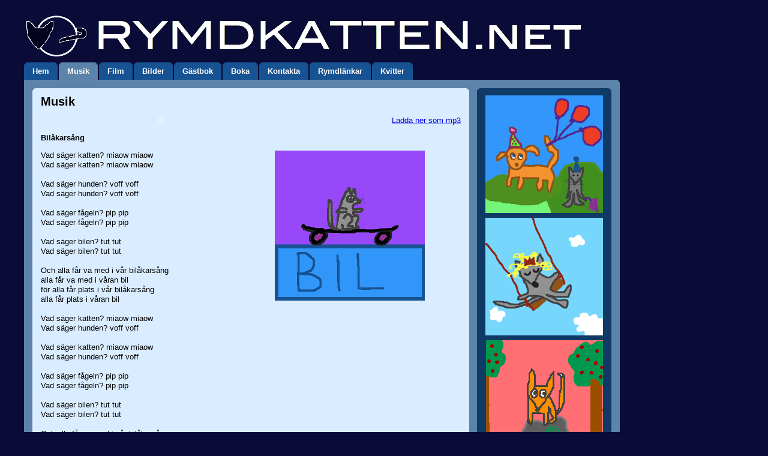

--- FILE ---
content_type: text/html; charset=UTF-8
request_url: http://rymdkatten.net/index.php?p=musik&text=bilakarsang
body_size: 2038
content:
<!DOCTYPE html PUBLIC "-//W3C//DTD XHTML 1.0 Transitional//EN" "http://www.w3.org/TR/xhtml1/DTD/xhtml1-transitional.dtd">
<html xmlns="http://www.w3.org/1999/xhtml" lang="en" xml:lang="en">
<head>
<title>Rymdkatten.net - Musik</title>
<link rel="shortcut icon" href="/favicon.ico" type="image/x-icon" />
<link rel="icon" href="/favicon.ico" type="image/x-icon" />
<meta http-equiv="Content-Type" content="text/html;charset=utf-8" />
<meta http-equiv="content-type" name="keywords" content="musik,music,barn,barnmusik,katt,katter,rymd,rymden" />
<meta http-equiv="content-type" name="description" content="Musik för stora och små om sånt som är viktigt." />
<link rel="stylesheet" type="text/css" href="/katt.css" title="css" /></head>
<body>

<div id="header">
<a href="http://www.rymdkatten.net/"><img src="http://www.rymdkatten.net/rymdkatten_logo.png" alt="Rymdkattens logotyp" /></a>
</div>

<div style="margin-right: auto; margin-left:40px; width:993px;">
<ul class="tab">        <li ><a href="http://www.rymdkatten.net/"><span>Hem</span></a></li>
        <li class="active"><a href="http://www.rymdkatten.net/index.php?p=musik"><span>Musik</span></a></li>
        <li ><a href="http://www.rymdkatten.net/index.php?p=film"><span>Film</span></a></li>
        <li ><a href="http://www.rymdkatten.net/index.php?p=bilder"><span>Bilder</span></a></li>
        <li ><a href="http://www.rymdkatten.net/guestbook/"><span>Gästbok</span></a></li>
        <li ><a href="http://www.rymdkatten.net/index.php?p=boka"><span>Boka</span></a></li>
        <li ><a href="http://www.rymdkatten.net/index.php?p=kontakta"><span>Kontakta</span></a></li>
        <li ><a href="http://www.rymdkatten.net/index.php?p=rymdlankar"><span>Rymdlänkar</span></a></li>
        <li ><a href="http://www.rymdkatten.net/index.php?p=kvitter"><span>Kvitter</span></a></li>
</ul>
<div class="section-body">
<div class="tr"></div>

<div class="section-bodytext">
<div class="tl"></div><div style="top:0;"></div><div class="tr"></div>
<span class="sidtitel">Musik</span>

<br /><br /><div style="float:left;">
	<object type="application/x-shockwave-flash" width="400" height="15" data="http://www.rymdkatten.net/xspf_player_slim.swf?song_url=http://www.rymdkatten.net/mp3/rymdkatten_bilakarsang.mp3&song_title=Bilåkarsång&repeat_playlist=true&autoplay=yes">
	<param name="movie" value="http://www.rymdkatten.net/xspf_player_slim.swf?playlist_url=http://www.rymdkatten.net/playlist.xspf" />
	</object>
</div>
<div style="float:right;">
<a href="http://www.rymdkatten.net/mp3/rymdkatten_bilakarsang.mp3">Ladda ner som mp3</a>
</div>
<br /><p><strong>Bilåkarsång</strong></p>
<div style="float:right; padding-right:60px;"><img src="/img/text_bilakarsang.png" /></div>
<p>
Vad säger katten? miaow miaow<br />
Vad säger katten? miaow miaow<br />
<br />
Vad säger hunden? voff voff<br />
Vad säger hunden? voff voff<br />
<br />
Vad säger fågeln? pip pip<br />
Vad säger fågeln? pip pip<br />
<br />
Vad säger bilen? tut tut<br />
Vad säger bilen? tut tut<br />
<br />
Och alla får va med i vår bilåkarsång<br />
alla får va med i våran bil<br />
för alla får plats i vår bilåkarsång<br />
alla får plats i våran bil<br />
<br />
Vad säger katten? miaow miaow<br />
Vad säger hunden? voff voff<br />
<br />
Vad säger katten? miaow miaow<br />
Vad säger hunden? voff voff<br />
<br />
Vad säger fågeln? pip pip<br />
Vad säger fågeln? pip pip<br />
<br />
Vad säger bilen? tut tut<br />
Vad säger bilen? tut tut<br />
<br />
Och alla får va med i vår bilåkarsång<br />
alla får va med i våran bil<br />
för alla får plats i vår bilåkarsång<br />
alla får plats i våran bil
</p>
<p><i>En av kattungarna tyckte så mycket om <b>På julen ska man dansa</b> att hon tvingade sina vuxenkatter att spela den för henne varje gång de åkte bil, hela tiden tills de var framme. Rymdkatten tänkte att det kanske vore bra om hon hade två låtar att lyssna på i bilen, så att vuxenkatterna skulle få lite omväxling. Därför gjorde hon en <b>Bilåkarsång</b>. Den handlar om alla som får plats i bilen. Den kan man lyssna på när man kryssar runt på stan, tankar, eller åker jättelångt, till exempel mellan Uppsala och Enebyberg.</i></p><span class="sidtitel">Rymdtexter</span>

<p>
<div style="line-height:180%; font-size:120%;">
<a href="/index.php?p=musik&text=kattersova">Nu ska alla katter sova</a><br />
<a href="/index.php?p=musik&text=jarven">Jag såg järven</a><br />
<a href="/index.php?p=musik&text=bakteriesangen">Bakteriesången</a><br />
<a href="/index.php?p=musik&text=gift">Tänk om alla gift skulle gifta sig</a><br />
<a href="/index.php?p=musik&text=rymdenarrymden">Rymden är rymden</a><br />
<a href="/index.php?p=musik&text=varen">På våren ska man dansa</a><br />
<a href="/index.php?p=musik&text=ajajaj">Aj aj aj massa blod</a><br />
<a href="/index.php?p=musik&text=blodirymden">Finns det blod i rymden</a><br />
<a href="/index.php?p=musik&text=fastingen">Fästingen</a><br />
<a href="/index.php?p=musik&text=bilakarsang">Bilåkarsång</a><br />
<a href="/index.php?p=musik&text=blodpudding">Ingen vill bli blodpudding</a><br />
<a href="/index.php?p=musik&text=julen">På julen ska man dansa</a><br />
</div>
</p>


<div class="bl"></div><div class="br"></div>
</div>


<div class="section-rightcol">
<div class="tl"></div><div style="top:0;"></div><div class="tr"></div>
<center>
<img src="http://www.rymdkatten.net/img/rand-12.png" style="padding:0 0 8px 0;" />
<img src="http://www.rymdkatten.net/img/rand-21.png" style="padding:0 0 8px 0;" />
<img src="http://www.rymdkatten.net/img/rand-26.png" style="padding:0;" />
</center>

<div class="bl"></div><div class="br"></div>
</div>
<div style="clear: both">
</div>

<div class="bl"></div><div class="br"></div>
</div>

</div>

<div id="footer">
</div>
<script type="text/javascript">
var gaJsHost = (("https:" == document.location.protocol) ? "https://ssl." : "http://www.");
document.write(unescape("%3Cscript src='" + gaJsHost + "google-analytics.com/ga.js' type='text/javascript'%3E%3C/script%3E"));
</script>
<script type="text/javascript">
try {
var pageTracker = _gat._getTracker("UA-3046467-4");
pageTracker._trackPageview();
} catch(err) {}</script>
</body>
</html>

--- FILE ---
content_type: text/css
request_url: http://rymdkatten.net/katt.css
body_size: 1033
content:
body {
	background-color:#0a0b37;
	font-size:80%;
	font-family:Verdana, Arial, Helvetica, sans-serif;
	line-height:130%;
	color:#000000;
	padding:0px;
	margin:0px;
	margin-bottom:20px;
	overflow-x: hidden;
	width: 100%;
}

a img {
	border: 0;
}

.sidtitel {
	font-size: 160%;
	font-weight: bold;
}

.rubrik {
	padding-top:50px;
	font-size:140%;
	font-weight:bold;
}

#header {
	margin-top: 15px;
	margin-right:auto;
	margin-left:40px;
	background-color: #0a0b37;
	padding:8px 0 8px 0;

}

#footer {
	margin-bottom: 0px;
	background-color: #0a0b37;
	padding:8px 0 8px 0;
	text-align: center;
	color: #ffffff;
}

#forstasida {
	font-size: 160%;
	font-family: serif;
	padding-top: 30px;
	margin-bottom: 30px;
}

#huvudkatt {
	/*background-color: #e0fab3;*/
	background-color: #0288D8;
	/*border: 1px solid #0400bb;*/
	color: #000000;
	margin-top:0;
	padding-top:0;	
}

.section-body {
	background:#5c83aa;
	padding:14px;
	position:relative;
}

.section-bodytext {
	width:700px;
	background:#daecff;
	padding:14px;
	position:relative;
	float:left;
	background-image:url('img/stjarna_bg.png');
	background-repeat:no-repeat;
	background-position:bottom right;
}

.section-rightcol {
	width:200px;
	background:#103a66;
	color:#ffffff;
	padding:12px;
	float:right;
	position:relative;
}

.section-rightcol a {
	color:#ffffff;	
}

ul, li {
	border:0;
	margin:0;
	padding:0;
	list-style:none;
}
ul {
	/*border-bottom:solid 1px #e9f0f5;*/
	height:29px;
}
li {
	float:left;
	margin-right:2px;
}
.tab a:link, .tab a:visited {
	background:url(img/tab-round.png) right 60px;
	color:#ffffff;
	display:block;
	display:inline-block;
	font-weight:bold;
	height:30px;
	line-height:30px;
	text-decoration:none;
}
.tab a span {
	background:url(img/tab-round.png) left 60px;
	display:block;
	display:inline-block;
	height:30px;
	margin-right:14px;
	padding-left:14px;
}
.tab a:hover {
	background:url(img/tab-round.png) right 30px;
	display:block;
	display:inline-block;
	color:#ffffff;
}
.tab a:hover span {
	background:url(img/tab-round.png) left 30px;
	display:block;
	display:inline-block;
}

/* -------------------------------- */
/* 	ACTIVE ELEMENTS					*/
.active a:link, .active a:visited, .active a:visited, .active a:hover {
	color:#ffffff;
	background:url(img/tab-round.png) right 0 no-repeat;
} 
.active a span, .active a:hover span{
	background:url(img/tab-round.png) left 0 no-repeat;
}


.section-body > .tl, .section-body > .tr, .section-body > .bl, .section-body > .br
{
  width: 6px;
  height: 6px;
  position: absolute;
}

.section-body > .tl
{
  background: url(img/colhead-tl.png) top left no-repeat;
  top: 0;
  left: 0;
}

.section-body > .tr
{
  background: url(img/colhead-tr.png) top right no-repeat;
  top: 0;
  right: 0;
}

.section-body > .bl
{
  background: url(img/colhead-bl.png) bottom left no-repeat;
  bottom: 0;
  left: 0;
}

.section-body > .br
{
  background: url(img/colhead-br.png) bottom right no-repeat;
  bottom: 0;
  right: 0;
}



.section-bodytext > .tl, .section-bodytext > .tr, .section-bodytext > .bl, .section-bodytext > .br
{
  width: 6px;
  height: 6px;
  position: absolute;
}

.section-bodytext > .tl
{
  background: url(img/colhead-tl2.png) top left no-repeat;
  top: 0;
  left: 0;
}

.section-bodytext > .tr
{
  background: url(img/colhead-tr2.png) top right no-repeat;
  top: 0;
  right: 0;
}

.section-bodytext > .bl
{
  background: url(img/colhead-bl2.png) bottom left no-repeat;
  bottom: 0;
  left: 0;
}

.section-bodytext > .br
{
  background: url(img/colhead-br2.png) bottom right no-repeat;
  bottom: 0;
  right: 0;
}



.section-rightcol > .tl, .section-rightcol > .tr, .section-rightcol > .bl, .section-rightcol > .br
{
  width: 6px;
  height: 6px;
  position: absolute;
}

.section-rightcol > .tl
{
  background: url(img/colhead-tl3.png) top left no-repeat;
  top: 0;
  left: 0;
}

.section-rightcol > .tr
{
  background: url(img/colhead-tr3.png) top right no-repeat;
  top: 0;
  right: 0;
}

.section-rightcol > .bl
{
  background: url(img/colhead-bl3.png) bottom left no-repeat;
  bottom: 0;
  left: 0;
}

.section-rightcol > .br
{
  background: url(img/colhead-br3.png) bottom right no-repeat;
  bottom: 0;
  right: 0;
}

